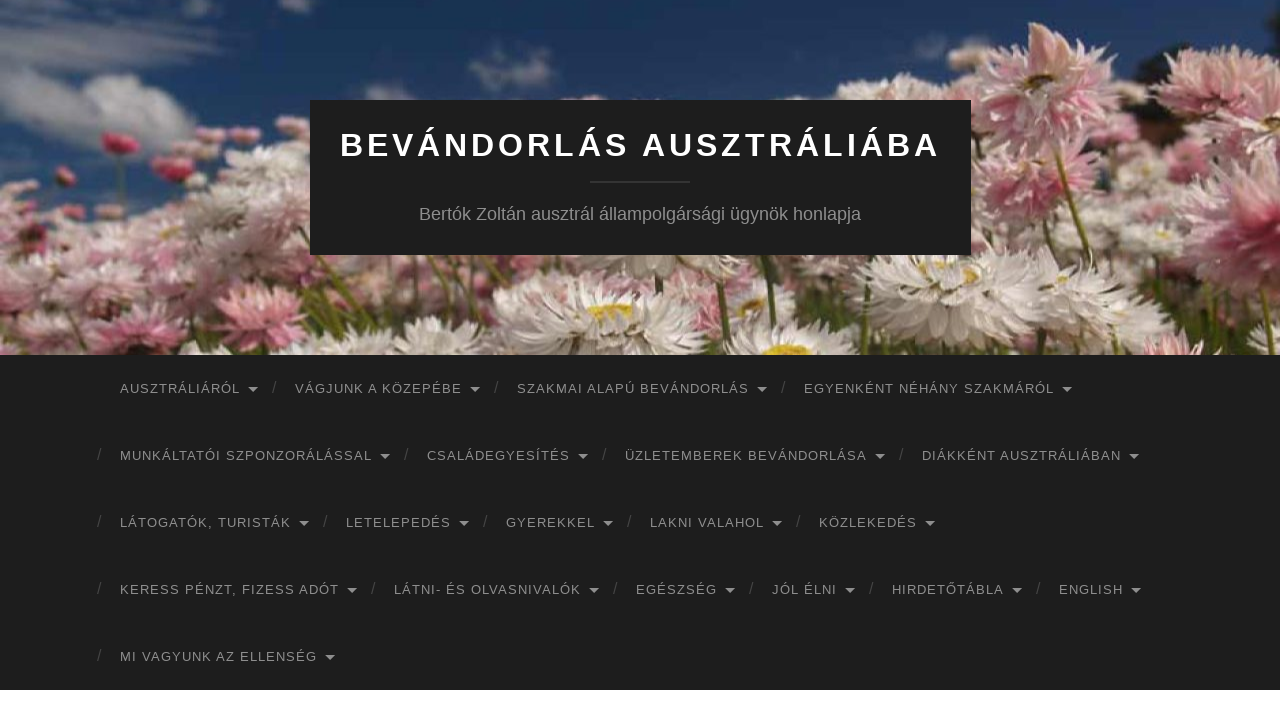

--- FILE ---
content_type: text/html; charset=UTF-8
request_url: https://bertok.com/2010/10/28/dontesre-kesz-palyazatok-2/
body_size: 10234
content:

<!DOCTYPE html>

<html lang="en-US">

	<head>

		<meta http-equiv="content-type" content="text/html" charset="UTF-8" />
		<meta name="viewport" content="width=device-width, initial-scale=1.0" >

		<link rel="profile" href="http://gmpg.org/xfn/11">

		<title>Döntésre kész pályázatok &#8211; Bevándorlás Ausztráliába</title>
<meta name='robots' content='max-image-preview:large' />
<link rel='dns-prefetch' href='//wp.bertok.com' />
<link rel='dns-prefetch' href='//s.w.org' />
<link rel="alternate" type="application/rss+xml" title="Bevándorlás Ausztráliába &raquo; Feed" href="https://bertok.com/feed/" />
<link rel="alternate" type="application/rss+xml" title="Bevándorlás Ausztráliába &raquo; Comments Feed" href="https://bertok.com/comments/feed/" />
		<script type="text/javascript">
			window._wpemojiSettings = {"baseUrl":"https:\/\/s.w.org\/images\/core\/emoji\/13.1.0\/72x72\/","ext":".png","svgUrl":"https:\/\/s.w.org\/images\/core\/emoji\/13.1.0\/svg\/","svgExt":".svg","source":{"concatemoji":"https:\/\/wp.bertok.com\/wp-includes\/js\/wp-emoji-release.min.js?ver=5.8.12"}};
			!function(e,a,t){var n,r,o,i=a.createElement("canvas"),p=i.getContext&&i.getContext("2d");function s(e,t){var a=String.fromCharCode;p.clearRect(0,0,i.width,i.height),p.fillText(a.apply(this,e),0,0);e=i.toDataURL();return p.clearRect(0,0,i.width,i.height),p.fillText(a.apply(this,t),0,0),e===i.toDataURL()}function c(e){var t=a.createElement("script");t.src=e,t.defer=t.type="text/javascript",a.getElementsByTagName("head")[0].appendChild(t)}for(o=Array("flag","emoji"),t.supports={everything:!0,everythingExceptFlag:!0},r=0;r<o.length;r++)t.supports[o[r]]=function(e){if(!p||!p.fillText)return!1;switch(p.textBaseline="top",p.font="600 32px Arial",e){case"flag":return s([127987,65039,8205,9895,65039],[127987,65039,8203,9895,65039])?!1:!s([55356,56826,55356,56819],[55356,56826,8203,55356,56819])&&!s([55356,57332,56128,56423,56128,56418,56128,56421,56128,56430,56128,56423,56128,56447],[55356,57332,8203,56128,56423,8203,56128,56418,8203,56128,56421,8203,56128,56430,8203,56128,56423,8203,56128,56447]);case"emoji":return!s([10084,65039,8205,55357,56613],[10084,65039,8203,55357,56613])}return!1}(o[r]),t.supports.everything=t.supports.everything&&t.supports[o[r]],"flag"!==o[r]&&(t.supports.everythingExceptFlag=t.supports.everythingExceptFlag&&t.supports[o[r]]);t.supports.everythingExceptFlag=t.supports.everythingExceptFlag&&!t.supports.flag,t.DOMReady=!1,t.readyCallback=function(){t.DOMReady=!0},t.supports.everything||(n=function(){t.readyCallback()},a.addEventListener?(a.addEventListener("DOMContentLoaded",n,!1),e.addEventListener("load",n,!1)):(e.attachEvent("onload",n),a.attachEvent("onreadystatechange",function(){"complete"===a.readyState&&t.readyCallback()})),(n=t.source||{}).concatemoji?c(n.concatemoji):n.wpemoji&&n.twemoji&&(c(n.twemoji),c(n.wpemoji)))}(window,document,window._wpemojiSettings);
		</script>
		<style type="text/css">
img.wp-smiley,
img.emoji {
	display: inline !important;
	border: none !important;
	box-shadow: none !important;
	height: 1em !important;
	width: 1em !important;
	margin: 0 .07em !important;
	vertical-align: -0.1em !important;
	background: none !important;
	padding: 0 !important;
}
</style>
	<link rel='stylesheet' id='wp-block-library-css'  href='https://wp.bertok.com/wp-includes/css/dist/block-library/style.min.css?ver=5.8.12' type='text/css' media='all' />
<link rel='stylesheet' id='hemingway_googleFonts-css'  href='https://wp.bertok.com/wp-content/themes/hemingway/assets/css/fonts.css' type='text/css' media='all' />
<link rel='stylesheet' id='hemingway_style-css'  href='https://wp.bertok.com/wp-content/themes/hemingway/style.css?ver=2.3.2' type='text/css' media='all' />
<script type='text/javascript' src='https://wp.bertok.com/wp-includes/js/jquery/jquery.min.js?ver=3.6.0' id='jquery-core-js'></script>
<script type='text/javascript' src='https://wp.bertok.com/wp-includes/js/jquery/jquery-migrate.min.js?ver=3.3.2' id='jquery-migrate-js'></script>
<script type='text/javascript' id='dtree-js-extra'>
/* <![CDATA[ */
var WPdTreeSettings = {"animate":"1","duration":"600","imgurl":"https:\/\/wp.bertok.com\/wp-content\/plugins\/wp-dtree-30\/"};
/* ]]> */
</script>
<script type='text/javascript' src='https://wp.bertok.com/wp-content/plugins/wp-dtree-30/wp-dtree.min.js?ver=4.4.5' id='dtree-js'></script>
<link rel="https://api.w.org/" href="https://bertok.com/wp-json/" /><link rel="alternate" type="application/json" href="https://bertok.com/wp-json/wp/v2/posts/4283" /><link rel="EditURI" type="application/rsd+xml" title="RSD" href="https://wp.bertok.com/xmlrpc.php?rsd" />
<link rel="wlwmanifest" type="application/wlwmanifest+xml" href="https://wp.bertok.com/wp-includes/wlwmanifest.xml" /> 
<meta name="generator" content="WordPress 5.8.12" />
<link rel="canonical" href="https://bertok.com/2010/10/28/dontesre-kesz-palyazatok-2/" />
<link rel='shortlink' href='https://bertok.com/?p=4283' />
<link rel="alternate" type="application/json+oembed" href="https://bertok.com/wp-json/oembed/1.0/embed?url=https%3A%2F%2Fbertok.com%2F2010%2F10%2F28%2Fdontesre-kesz-palyazatok-2%2F" />
<link rel="alternate" type="text/xml+oembed" href="https://bertok.com/wp-json/oembed/1.0/embed?url=https%3A%2F%2Fbertok.com%2F2010%2F10%2F28%2Fdontesre-kesz-palyazatok-2%2F&#038;format=xml" />
<meta property="og:site_name" content="Bevándorlás Ausztráliába" />
<meta property="og:type" content="website" />
<meta property="og:image" content="" />
<meta property="og:title" content="Döntésre kész pályázatok" />
<meta property="og:url" content="https://bertok.com/2010/10/28/dontesre-kesz-palyazatok-2/" />

	</head>
	
	<body class="post-template-default single single-post postid-4283 single-format-standard">

		
		<a class="skip-link button" href="#site-content">Skip to the content</a>
	
		<div class="big-wrapper">
	
			<div class="header-cover section bg-dark-light no-padding">

						
				<div class="header section" style="background-image: url( https://wp.bertok.com/wp-content/uploads/cropped-szalmavirag.jpg );">
							
					<div class="header-inner section-inner">
					
											
							<div class="blog-info">
							
																	<div class="blog-title">
										<a href="https://bertok.com" rel="home">Bevándorlás Ausztráliába</a>
									</div>
																
																	<p class="blog-description">Bertók Zoltán ausztrál állampolgársági ügynök honlapja</p>
															
							</div><!-- .blog-info -->
							
															
					</div><!-- .header-inner -->
								
				</div><!-- .header -->
			
			</div><!-- .bg-dark -->
			
			<div class="navigation section no-padding bg-dark">
			
				<div class="navigation-inner section-inner group">
				
					<div class="toggle-container section-inner hidden">
			
						<button type="button" class="nav-toggle toggle">
							<div class="bar"></div>
							<div class="bar"></div>
							<div class="bar"></div>
							<span class="screen-reader-text">Toggle mobile menu</span>
						</button>
						
						<button type="button" class="search-toggle toggle">
							<div class="metal"></div>
							<div class="glass"></div>
							<div class="handle"></div>
							<span class="screen-reader-text">Toggle search field</span>
						</button>
											
					</div><!-- .toggle-container -->
					
					<div class="blog-search hidden">
						<form role="search" method="get" class="search-form" action="https://bertok.com/">
				<label>
					<span class="screen-reader-text">Search for:</span>
					<input type="search" class="search-field" placeholder="Search &hellip;" value="" name="s" />
				</label>
				<input type="submit" class="search-submit" value="Search" />
			</form>					</div><!-- .blog-search -->
				
					<ul class="blog-menu">
						<li class="page_item page-item-202 page_item_has_children"><a href="https://bertok.com/ausztraliarol/">Ausztráliáról</a>
<ul class='children'>
	<li class="page_item page-item-190"><a href="https://bertok.com/ausztraliarol/bevandorlok-tarsadalma/">Bevándorlók társadalma</a></li>
	<li class="page_item page-item-1991"><a href="https://bertok.com/ausztraliarol/bennszulottek/">Bennszülöttek</a></li>
	<li class="page_item page-item-1966"><a href="https://bertok.com/ausztraliarol/kozvelemeny/">Közvélemény</a></li>
	<li class="page_item page-item-198"><a href="https://bertok.com/ausztraliarol/szinek/">Színek</a></li>
	<li class="page_item page-item-195"><a href="https://bertok.com/ausztraliarol/eletszinvonal/">Életszínvonal</a></li>
	<li class="page_item page-item-290"><a href="https://bertok.com/ausztraliarol/idojaras/">Időjárás</a></li>
	<li class="page_item page-item-243"><a href="https://bertok.com/ausztraliarol/bozottuzek/">Bozóttüzek</a></li>
	<li class="page_item page-item-389"><a href="https://bertok.com/ausztraliarol/viz/">Víz</a></li>
	<li class="page_item page-item-307"><a href="https://bertok.com/ausztraliarol/kozbiztonsag/">Közbiztonság</a></li>
	<li class="page_item page-item-356"><a href="https://bertok.com/ausztraliarol/politikai-elet/">Politikai élet</a></li>
	<li class="page_item page-item-382"><a href="https://bertok.com/ausztraliarol/vallas/">Vallás</a></li>
	<li class="page_item page-item-369"><a href="https://bertok.com/ausztraliarol/szorakozas/">Szórakozás</a></li>
	<li class="page_item page-item-299"><a href="https://bertok.com/ausztraliarol/kint-elo-magyarok/">Kint élő magyarok</a></li>
	<li class="page_item page-item-8576"><a href="https://bertok.com/ausztraliarol/magyarorszag-kicsiben/">Magyarország kicsiben</a></li>
	<li class="page_item page-item-268"><a href="https://bertok.com/ausztraliarol/foldrajz/">Földrajz</a></li>
	<li class="page_item page-item-342"><a href="https://bertok.com/ausztraliarol/neprajz/">Néprajz</a></li>
	<li class="page_item page-item-253"><a href="https://bertok.com/ausztraliarol/elovilag/">Élővilág</a></li>
	<li class="page_item page-item-8798"><a href="https://bertok.com/ausztraliarol/szabvanyok/">Telefon, villamosság, mértékrendszer</a></li>
	<li class="page_item page-item-236"><a href="https://bertok.com/ausztraliarol/arviszonyok/">Árviszonyok</a></li>
	<li class="page_item page-item-364"><a href="https://bertok.com/ausztraliarol/keziras/">Kézírás, gépírás, elírás</a></li>
	<li class="page_item page-item-332"><a href="https://bertok.com/ausztraliarol/mas-orszagok/">Más országok</a></li>
	<li class="page_item page-item-5935"><a href="https://bertok.com/ausztraliarol/tori/">Töri, mozikkal</a></li>
	<li class="page_item page-item-8893"><a href="https://bertok.com/ausztraliarol/tori-a-fonakjarol-nezve/">Töri, a fonákjáról nézve</a></li>
</ul>
</li>
<li class="page_item page-item-12 page_item_has_children"><a href="https://bertok.com/vagjunk_a_kozepebe/">Vágjunk a közepébe</a>
<ul class='children'>
	<li class="page_item page-item-1572"><a href="https://bertok.com/vagjunk_a_kozepebe/kell-e-ugynok/">Kell-e ügynök?</a></li>
	<li class="page_item page-item-42"><a href="https://bertok.com/vagjunk_a_kozepebe/kerdeseim/">Kérdéseim</a></li>
	<li class="page_item page-item-47"><a href="https://bertok.com/vagjunk_a_kozepebe/technikai-megjegyzesek/">Technikai megjegyzések</a></li>
	<li class="page_item page-item-49"><a href="https://bertok.com/vagjunk_a_kozepebe/akkreditacioim/">Akkreditációim</a></li>
	<li class="page_item page-item-51"><a href="https://bertok.com/vagjunk_a_kozepebe/errol-a-honlaprol/">Erről a honlapról</a></li>
</ul>
</li>
<li class="page_item page-item-8 page_item_has_children"><a href="https://bertok.com/szakmai-alapu-bevandorlas/">Szakmai alapú bevándorlás</a>
<ul class='children'>
	<li class="page_item page-item-213"><a href="https://bertok.com/szakmai-alapu-bevandorlas/a-bevandorlasi-eljaras/">A bevándorlási eljárás</a></li>
	<li class="page_item page-item-357"><a href="https://bertok.com/szakmai-alapu-bevandorlas/pontok/">Pontok</a></li>
	<li class="page_item page-item-297"><a href="https://bertok.com/szakmai-alapu-bevandorlas/ketkezi-szakmak/">Kétkezi szakmák</a></li>
	<li class="page_item page-item-336"><a href="https://bertok.com/szakmai-alapu-bevandorlas/munkaengedely/">Munkaengedély</a></li>
	<li class="page_item page-item-391"><a href="https://bertok.com/szakmai-alapu-bevandorlas/vizumdijak-2014-2015/">Vízumdíjak</a></li>
	<li class="page_item page-item-384"><a href="https://bertok.com/szakmai-alapu-bevandorlas/varakozasi-idok/">Várakozási idők</a></li>
	<li class="page_item page-item-303"><a href="https://bertok.com/szakmai-alapu-bevandorlas/koltsegek/">Költségek</a></li>
	<li class="page_item page-item-344"><a href="https://bertok.com/szakmai-alapu-bevandorlas/nyelvtudas/">Nyelvtudás</a></li>
	<li class="page_item page-item-261"><a href="https://bertok.com/szakmai-alapu-bevandorlas/felkeszules-a-nyelvvizsgara/">Felkészülés a nyelvvizsgára</a></li>
	<li class="page_item page-item-7831"><a href="https://bertok.com/szakmai-alapu-bevandorlas/nyelvtanar/">Nyelvtanár</a></li>
	<li class="page_item page-item-390"><a href="https://bertok.com/szakmai-alapu-bevandorlas/vizsgazok-irtak/">Vizsgázók írták</a></li>
	<li class="page_item page-item-349"><a href="https://bertok.com/szakmai-alapu-bevandorlas/orvosi-vizsgalat/">Orvosi vizsgálat</a></li>
	<li class="page_item page-item-284"><a href="https://bertok.com/szakmai-alapu-bevandorlas/a-hivatal-nyomoz/">A hivatal nyomoz</a></li>
	<li class="page_item page-item-354"><a href="https://bertok.com/szakmai-alapu-bevandorlas/palyavalasztas/">Pályaválasztás</a></li>
	<li class="page_item page-item-353"><a href="https://bertok.com/szakmai-alapu-bevandorlas/ugrodeszka/">Ugródeszka-vízumok</a></li>
	<li class="page_item page-item-260"><a href="https://bertok.com/szakmai-alapu-bevandorlas/erteknyilatkozat/">Értéknyilatkozat</a></li>
	<li class="page_item page-item-229"><a href="https://bertok.com/szakmai-alapu-bevandorlas/az-allando-lakosi-vizum/">Az állandó lakosi vízum</a></li>
	<li class="page_item page-item-228"><a href="https://bertok.com/szakmai-alapu-bevandorlas/allampolgarsag/">Állampolgárság</a></li>
</ul>
</li>
<li class="page_item page-item-431 page_item_has_children"><a href="https://bertok.com/egyenkent-nehany-szakmarol/">Egyenként néhány szakmáról</a>
<ul class='children'>
	<li class="page_item page-item-233"><a href="https://bertok.com/egyenkent-nehany-szakmarol/apolok/">Ápolók</a></li>
	<li class="page_item page-item-351"><a href="https://bertok.com/egyenkent-nehany-szakmarol/orvosok/">Orvosok</a></li>
	<li class="page_item page-item-334"><a href="https://bertok.com/egyenkent-nehany-szakmarol/menedzserek/">Menedzserek</a></li>
	<li class="page_item page-item-304"><a href="https://bertok.com/egyenkent-nehany-szakmarol/konyvelo/">Könyvelő</a></li>
</ul>
</li>
<li class="page_item page-item-436 page_item_has_children"><a href="https://bertok.com/munkaltatoi-szponzoralassal/">Munkáltatói szponzorálással</a>
<ul class='children'>
	<li class="page_item page-item-4524"><a href="https://bertok.com/munkaltatoi-szponzoralassal/munkaltatoi-szponzoralassal-allando-lakosi/">Munkáltatói szponzorálással állandó lakosi</a></li>
	<li class="page_item page-item-289"><a href="https://bertok.com/munkaltatoi-szponzoralassal/ideiglenes-lakos-munkavallalo/">Ideiglenes lakos munkavállaló</a></li>
	<li class="page_item page-item-4576"><a href="https://bertok.com/munkaltatoi-szponzoralassal/rabszolgasag/">Rabszolgaság?</a></li>
</ul>
</li>
<li class="page_item page-item-246 page_item_has_children"><a href="https://bertok.com/csaladegyesites/">Családegyesítés</a>
<ul class='children'>
	<li class="page_item page-item-281"><a href="https://bertok.com/csaladegyesites/hazassag/">Házasság</a></li>
	<li class="page_item page-item-360"><a href="https://bertok.com/csaladegyesites/rokonok/">Rokonok</a></li>
	<li class="page_item page-item-292"><a href="https://bertok.com/csaladegyesites/idos-szulok/">Idős szülők</a></li>
</ul>
</li>
<li class="page_item page-item-448 page_item_has_children"><a href="https://bertok.com/uzletemberek-bevandorlasa/">Üzletemberek bevándorlása</a>
<ul class='children'>
	<li class="page_item page-item-5534"><a href="https://bertok.com/uzletemberek-bevandorlasa/uzleti-jellegu-latogatas/">Üzleti jellegű látogatás</a></li>
	<li class="page_item page-item-5050"><a href="https://bertok.com/uzletemberek-bevandorlasa/uzleti-tehetseg/">Üzleti tehetség</a></li>
	<li class="page_item page-item-5545"><a href="https://bertok.com/uzletemberek-bevandorlasa/uzleti-ujitas-es-beruhazas/">Üzleti újítás és beruházás</a></li>
</ul>
</li>
<li class="page_item page-item-452 page_item_has_children"><a href="https://bertok.com/diakkent-ausztraliaban/">Diákként Ausztráliában</a>
<ul class='children'>
	<li class="page_item page-item-249"><a href="https://bertok.com/diakkent-ausztraliaban/diak-koltsegvetes/">Diák-költségvetés</a></li>
	<li class="page_item page-item-247"><a href="https://bertok.com/diakkent-ausztraliaban/csalados-diakok-koltsegvetese/">Családos diákok költségvetése</a></li>
	<li class="page_item page-item-250"><a href="https://bertok.com/diakkent-ausztraliaban/diakmunkak/">Diákmunkák</a></li>
</ul>
</li>
<li class="page_item page-item-460 page_item_has_children"><a href="https://bertok.com/latogatok/">Látogatók, turisták</a>
<ul class='children'>
	<li class="page_item page-item-375"><a href="https://bertok.com/latogatok/turista-vizum/">Turista-vízum</a></li>
	<li class="page_item page-item-6279"><a href="https://bertok.com/latogatok/latogatok-meghivasa/">Látogatók meghívása</a></li>
	<li class="page_item page-item-2195"><a href="https://bertok.com/latogatok/kerdoiv/">Kérdőív</a></li>
	<li class="page_item page-item-6343"><a href="https://bertok.com/latogatok/munkaltatoi-igazolas/">Munkáltatói igazolás</a></li>
	<li class="page_item page-item-6283"><a href="https://bertok.com/latogatok/belepesi-nyilatkozat/">Belépési nyilatkozat</a></li>
	<li class="page_item page-item-2191"><a href="https://bertok.com/latogatok/turista-vizum-2-evre/">Turista-vízum 2 évre</a></li>
	<li class="page_item page-item-6338"><a href="https://bertok.com/latogatok/a-vizum-korlatai/">A vízum korlátai</a></li>
	<li class="page_item page-item-291"><a href="https://bertok.com/latogatok/idos-rokon-utaztatasa/">Idős rokon utaztatása</a></li>
</ul>
</li>
<li class="page_item page-item-463 page_item_has_children"><a href="https://bertok.com/letelepedes/">Letelepedés</a>
<ul class='children'>
	<li class="page_item page-item-300"><a href="https://bertok.com/letelepedes/kivandorlas-magyarorszagrol/">Kivándorlás Magyarországról</a></li>
	<li class="page_item page-item-9067"><a href="https://bertok.com/letelepedes/utolagos-magyarorszagi-ugyintezes/">Utólagos magyarországi ügyintézés</a></li>
	<li class="page_item page-item-376"><a href="https://bertok.com/letelepedes/utazasi-elokeszuletek/">Utazási előkészületek</a></li>
	<li class="page_item page-item-6867"><a href="https://bertok.com/letelepedes/repules/">Repülés</a></li>
	<li class="page_item page-item-255"><a href="https://bertok.com/letelepedes/az-elso-tennivalok/">Az első tennivalók</a></li>
	<li class="page_item page-item-388"><a href="https://bertok.com/letelepedes/veszelyek-amikre-nem-szamitsz/">Veszélyek, amikre nem számítsz</a></li>
	<li class="page_item page-item-286"><a href="https://bertok.com/letelepedes/hozd-magaddal-a-penzed/">Hozd magaddal a pénzed!</a></li>
	<li class="page_item page-item-340"><a href="https://bertok.com/letelepedes/ne-hozd-magaddal-a-kutyat/">Ne hozd magaddal a kutyát!</a></li>
	<li class="page_item page-item-280"><a href="https://bertok.com/letelepedes/ha-megis-hozod-magaddal-a-kutyat/">Ha mégis magaddal hozod a kutyát</a></li>
	<li class="page_item page-item-383"><a href="https://bertok.com/letelepedes/vam-es-karanten/">Vám és karantén</a></li>
	<li class="page_item page-item-267"><a href="https://bertok.com/letelepedes/fogyasztoi-szokasok/">Fogyasztói szokások</a></li>
	<li class="page_item page-item-282"><a href="https://bertok.com/letelepedes/hetkoznapi-szokasok/">Hétköznapi szokások</a></li>
	<li class="page_item page-item-367"><a href="https://bertok.com/letelepedes/szemelyazonossag-igazolasa/">Személyazonosság igazolása</a></li>
	<li class="page_item page-item-6017"><a href="https://bertok.com/letelepedes/telefonon/">Telefonon</a></li>
	<li class="page_item page-item-371"><a href="https://bertok.com/letelepedes/tarsadalombiztositas/">Társadalombiztosítás</a></li>
	<li class="page_item page-item-374"><a href="https://bertok.com/letelepedes/tovabbtanulas/">Továbbtanulás</a></li>
	<li class="page_item page-item-316"><a href="https://bertok.com/letelepedes/a-kultursokk/">A kultúrsokk</a></li>
	<li class="page_item page-item-318"><a href="https://bertok.com/letelepedes/a-kultursokk-tunetei/">A kultúrsokk tünetei</a></li>
	<li class="page_item page-item-317"><a href="https://bertok.com/letelepedes/a-kultursokk-kezelese/">A kultúrsokk kezelése</a></li>
	<li class="page_item page-item-238"><a href="https://bertok.com/letelepedes/beilleszkedes/">Beilleszkedés</a></li>
	<li class="page_item page-item-285"><a href="https://bertok.com/letelepedes/honvagy/">Honvágy</a></li>
	<li class="page_item page-item-341"><a href="https://bertok.com/letelepedes/negativumok/">Negatívumok</a></li>
	<li class="page_item page-item-239"><a href="https://bertok.com/letelepedes/beolvadas/">Beolvadás</a></li>
	<li class="page_item page-item-326"><a href="https://bertok.com/letelepedes/magyar-politika/">Magyar politika</a></li>
	<li class="page_item page-item-8971 page_item_has_children"><a href="https://bertok.com/letelepedes/letelepedes-1957-ben/">Letelepedés 1957-ben</a>
	<ul class='children'>
		<li class="page_item page-item-8933"><a href="https://bertok.com/letelepedes/letelepedes-1957-ben/letelepedes-1957-ben-1/">Letelepedés 1957-ben (1. rész)</a></li>
		<li class="page_item page-item-8955"><a href="https://bertok.com/letelepedes/letelepedes-1957-ben/letelepedes-1957-ben-2/">Letelepedés 1957-ben (2. rész)</a></li>
		<li class="page_item page-item-8975"><a href="https://bertok.com/letelepedes/letelepedes-1957-ben/letelepedes-1957-ben-3-resz/">Letelepedés 1957-ben (3. rész)</a></li>
	</ul>
</li>
</ul>
</li>
<li class="page_item page-item-466 page_item_has_children"><a href="https://bertok.com/gyerekkel/">Gyerekkel</a>
<ul class='children'>
	<li class="page_item page-item-4676"><a href="https://bertok.com/gyerekkel/megszokes-gyerekkel/">Megszökés gyerekkel</a></li>
	<li class="page_item page-item-240"><a href="https://bertok.com/gyerekkel/bevandorlas-gyerekestol/">Bevándorlás gyerekestől</a></li>
	<li class="page_item page-item-370"><a href="https://bertok.com/gyerekkel/szules/">Szülés</a></li>
	<li class="page_item page-item-279"><a href="https://bertok.com/gyerekkel/gyermek-korhazban/">Gyermek-kórházban</a></li>
	<li class="page_item page-item-385"><a href="https://bertok.com/gyerekkel/vedooltasok/">Védőoltások</a></li>
	<li class="page_item page-item-352"><a href="https://bertok.com/gyerekkel/ovoda-es-iskola/">Óvoda és iskola</a></li>
	<li class="page_item page-item-8140"><a href="https://bertok.com/gyerekkel/tandij/">Tandíj</a></li>
	<li class="page_item page-item-232"><a href="https://bertok.com/gyerekkel/angoltanulas/">Angoltanulás</a></li>
	<li class="page_item page-item-331"><a href="https://bertok.com/gyerekkel/magyartanulas/">Magyartanulás</a></li>
</ul>
</li>
<li class="page_item page-item-469 page_item_has_children"><a href="https://bertok.com/lakni-valahol/">Lakni valahol</a>
<ul class='children'>
	<li class="page_item page-item-237"><a href="https://bertok.com/lakni-valahol/atmeneti-szallas/">Átmeneti szállás</a></li>
	<li class="page_item page-item-319"><a href="https://bertok.com/lakni-valahol/lakas/">Lakás</a></li>
	<li class="page_item page-item-320"><a href="https://bertok.com/lakni-valahol/lakasberles/">Lakásbérlés</a></li>
	<li class="page_item page-item-322"><a href="https://bertok.com/lakni-valahol/lakberendezes/">Lakberendezés</a></li>
	<li class="page_item page-item-278"><a href="https://bertok.com/lakni-valahol/futes/">Fűtés</a></li>
	<li class="page_item page-item-4738"><a href="https://bertok.com/lakni-valahol/epitkezes/">Építkezés 1</a></li>
	<li class="page_item page-item-6187"><a href="https://bertok.com/lakni-valahol/epitkezes-2/">Építkezés 2</a></li>
	<li class="page_item page-item-5336"><a href="https://bertok.com/lakni-valahol/epitkezes-3/">Építkezés 3</a></li>
	<li class="page_item page-item-6201"><a href="https://bertok.com/lakni-valahol/epitkezes-4/">Építkezés 4</a></li>
	<li class="page_item page-item-6211"><a href="https://bertok.com/lakni-valahol/epitkezes-5/">Építkezés 5</a></li>
	<li class="page_item page-item-321"><a href="https://bertok.com/lakni-valahol/lakasvasarlas/">Lakásvásárlás 1</a></li>
	<li class="page_item page-item-1193"><a href="https://bertok.com/lakni-valahol/kropi-lakasvasarlasi-tanacsai/">Lakásvásárlás 2</a></li>
	<li class="page_item page-item-1201"><a href="https://bertok.com/lakni-valahol/lakasvasarlas-3/">Lakásvásárlás 3</a></li>
	<li class="page_item page-item-1208"><a href="https://bertok.com/lakni-valahol/lakasvasarlas-4/">Lakásvásárlás 4</a></li>
	<li class="page_item page-item-4152"><a href="https://bertok.com/lakni-valahol/varosok/">Városok</a></li>
</ul>
</li>
<li class="page_item page-item-473 page_item_has_children"><a href="https://bertok.com/kozlekedes/">Közlekedés</a>
<ul class='children'>
	<li class="page_item page-item-308"><a href="https://bertok.com/kozlekedes/kozlekedni-kell/">Közlekedni kell</a></li>
	<li class="page_item page-item-324"><a href="https://bertok.com/kozlekedes/legyozni-a-tavolsagot/">Legyőzni a távolságot</a></li>
	<li class="page_item page-item-301"><a href="https://bertok.com/kozlekedes/kocsivasarlas/">Kocsivásárlás</a></li>
	<li class="page_item page-item-294"><a href="https://bertok.com/kozlekedes/jogositvany/">Jogosítvány</a></li>
	<li class="page_item page-item-2800"><a href="https://bertok.com/kozlekedes/balra-hajts/">Balra hajts!</a></li>
</ul>
</li>
<li class="page_item page-item-475 page_item_has_children"><a href="https://bertok.com/keress-penzt-fizess-adot/">Keress pénzt, fizess adót</a>
<ul class='children'>
	<li class="page_item page-item-295"><a href="https://bertok.com/keress-penzt-fizess-adot/jovedelem/">Jövedelem</a></li>
	<li class="page_item page-item-338"><a href="https://bertok.com/keress-penzt-fizess-adot/munkakereses/">Munkakeresés</a></li>
	<li class="page_item page-item-337"><a href="https://bertok.com/keress-penzt-fizess-adot/munkahelyi-viszonyok/">Munkahelyi viszonyok</a></li>
	<li class="page_item page-item-9064"><a href="https://bertok.com/keress-penzt-fizess-adot/onkentes-munkan/">Önkéntes munkán</a></li>
	<li class="page_item page-item-363"><a href="https://bertok.com/keress-penzt-fizess-adot/szabadsag/">Szabadság</a></li>
	<li class="page_item page-item-296"><a href="https://bertok.com/keress-penzt-fizess-adot/epitoipari-es-egyeb-jovedelmek/">Építőipari és egyéb jövedelmek</a></li>
	<li class="page_item page-item-347"><a href="https://bertok.com/keress-penzt-fizess-adot/oneletrajz/">Önéletrajz</a></li>
	<li class="page_item page-item-380"><a href="https://bertok.com/keress-penzt-fizess-adot/vallalkozas/">Vállalkozás</a></li>
	<li class="page_item page-item-223"><a href="https://bertok.com/keress-penzt-fizess-adot/ado/">Adó</a></li>
	<li class="page_item page-item-345"><a href="https://bertok.com/keress-penzt-fizess-adot/nyugdij/">Nyugdíj</a></li>
	<li class="page_item page-item-283"><a href="https://bertok.com/keress-penzt-fizess-adot/hitel/">Hitel</a></li>
</ul>
</li>
<li class="page_item page-item-484 page_item_has_children"><a href="https://bertok.com/latni-es-olvasnivalok/">Látni- és olvasnivalók</a>
<ul class='children'>
	<li class="page_item page-item-9109"><a href="https://bertok.com/latni-es-olvasnivalok/urmos-beata-2023/">Ürmös Beáta 2023</a></li>
	<li class="page_item page-item-5719 page_item_has_children"><a href="https://bertok.com/latni-es-olvasnivalok/bennszulottek/">Bennszülöttek</a>
	<ul class='children'>
		<li class="page_item page-item-231"><a href="https://bertok.com/latni-es-olvasnivalok/bennszulottek/amata/">Amata</a></li>
		<li class="page_item page-item-5713"><a href="https://bertok.com/latni-es-olvasnivalok/bennszulottek/osemberek/">Ősemberek</a></li>
	</ul>
</li>
	<li class="page_item page-item-695 page_item_has_children"><a href="https://bertok.com/latni-es-olvasnivalok/gubanyi-karoly/">Gubányi Károly</a>
	<ul class='children'>
		<li class="page_item page-item-697"><a href="https://bertok.com/latni-es-olvasnivalok/gubanyi-karoly/eloszo/">Előszó</a></li>
		<li class="page_item page-item-701"><a href="https://bertok.com/latni-es-olvasnivalok/gubanyi-karoly/az-utazo-letelepszik/">Az utazó letelepszik</a></li>
		<li class="page_item page-item-704"><a href="https://bertok.com/latni-es-olvasnivalok/gubanyi-karoly/uj-del-wales/">Új-Dél-Wales</a></li>
		<li class="page_item page-item-706"><a href="https://bertok.com/latni-es-olvasnivalok/gubanyi-karoly/a-riverina/">A Riverina</a></li>
		<li class="page_item page-item-1031"><a href="https://bertok.com/latni-es-olvasnivalok/gubanyi-karoly/a-squatter/">A squatter</a></li>
		<li class="page_item page-item-1035"><a href="https://bertok.com/latni-es-olvasnivalok/gubanyi-karoly/farmerek/">Farmerek</a></li>
		<li class="page_item page-item-1919"><a href="https://bertok.com/latni-es-olvasnivalok/gubanyi-karoly/wilson/">Wilson</a></li>
		<li class="page_item page-item-2308"><a href="https://bertok.com/latni-es-olvasnivalok/gubanyi-karoly/gubanyi-nyomaban/">Gubányi nyomában</a></li>
		<li class="page_item page-item-712"><a href="https://bertok.com/latni-es-olvasnivalok/gubanyi-karoly/az-uregi-nyul/">Az üregi nyúl</a></li>
		<li class="page_item page-item-714"><a href="https://bertok.com/latni-es-olvasnivalok/gubanyi-karoly/a-feher-kakadu/">A fehér kakadu</a></li>
		<li class="page_item page-item-718"><a href="https://bertok.com/latni-es-olvasnivalok/gubanyi-karoly/az-iguana/">Az iguána</a></li>
		<li class="page_item page-item-722"><a href="https://bertok.com/latni-es-olvasnivalok/gubanyi-karoly/a-kacsacsoru-emlos/">A kacsacsőrű emlős</a></li>
		<li class="page_item page-item-725"><a href="https://bertok.com/latni-es-olvasnivalok/gubanyi-karoly/a-voros-eukaliptusz/">A vörös eukaliptusz</a></li>
		<li class="page_item page-item-729"><a href="https://bertok.com/latni-es-olvasnivalok/gubanyi-karoly/a-klima-es-mas-egyebek/">A klíma és más egyebek</a></li>
		<li class="page_item page-item-731"><a href="https://bertok.com/latni-es-olvasnivalok/gubanyi-karoly/a-lo/">A ló</a></li>
		<li class="page_item page-item-735"><a href="https://bertok.com/latni-es-olvasnivalok/gubanyi-karoly/december-honap/">December hónap</a></li>
		<li class="page_item page-item-738"><a href="https://bertok.com/latni-es-olvasnivalok/gubanyi-karoly/wagga-wagga/">Wagga Wagga</a></li>
		<li class="page_item page-item-1909"><a href="https://bertok.com/latni-es-olvasnivalok/gubanyi-karoly/burrinjuck/">Burrinjuck</a></li>
		<li class="page_item page-item-741"><a href="https://bertok.com/latni-es-olvasnivalok/gubanyi-karoly/a-farmer-sorsa-a-riverinan/">A farmer sorsa a Riverinán</a></li>
	</ul>
</li>
	<li class="page_item page-item-494 page_item_has_children"><a href="https://bertok.com/latni-es-olvasnivalok/kriszta-es-tejfel/">Kriszta és Tejfel</a>
	<ul class='children'>
		<li class="page_item page-item-309"><a href="https://bertok.com/latni-es-olvasnivalok/kriszta-es-tejfel/kriszta-es-tejfel-ausztraliaban-1/">Kriszta és Tejfel 1.</a></li>
		<li class="page_item page-item-310"><a href="https://bertok.com/latni-es-olvasnivalok/kriszta-es-tejfel/kriszta-es-tejfel-ausztraliaban-2/">Kriszta és Tejfel 2.</a></li>
		<li class="page_item page-item-312"><a href="https://bertok.com/latni-es-olvasnivalok/kriszta-es-tejfel/kriszta-es-tejfel-ausztraliaban-3/">Kriszta és Tejfel 3.</a></li>
		<li class="page_item page-item-314"><a href="https://bertok.com/latni-es-olvasnivalok/kriszta-es-tejfel/kriszta-es-tejfel-ausztraliaban-4/">Kriszta és Tejfel 4.</a></li>
		<li class="page_item page-item-315"><a href="https://bertok.com/latni-es-olvasnivalok/kriszta-es-tejfel/kriszta-es-tejfel-ausztraliaban-5/">Kriszta és Tejfel 5.</a></li>
	</ul>
</li>
	<li class="page_item page-item-491 page_item_has_children"><a href="https://bertok.com/latni-es-olvasnivalok/frimi/">Frimi</a>
	<ul class='children'>
		<li class="page_item page-item-269"><a href="https://bertok.com/latni-es-olvasnivalok/frimi/frimi-1-resz/">Frimi 1. rész</a></li>
		<li class="page_item page-item-270"><a href="https://bertok.com/latni-es-olvasnivalok/frimi/frimi-2-resz/">Frimi 2. rész</a></li>
		<li class="page_item page-item-271"><a href="https://bertok.com/latni-es-olvasnivalok/frimi/frimi-3-resz/">Frimi 3. rész</a></li>
		<li class="page_item page-item-272"><a href="https://bertok.com/latni-es-olvasnivalok/frimi/frimi-4-resz/">Frimi 4. rész</a></li>
		<li class="page_item page-item-273"><a href="https://bertok.com/latni-es-olvasnivalok/frimi/frimi-5-resz/">Frimi 5. rész</a></li>
		<li class="page_item page-item-274"><a href="https://bertok.com/latni-es-olvasnivalok/frimi/frimi-6-resz/">Frimi 6. rész</a></li>
		<li class="page_item page-item-275"><a href="https://bertok.com/latni-es-olvasnivalok/frimi/frimi-7-resz/">Frimi 7. rész</a></li>
		<li class="page_item page-item-276"><a href="https://bertok.com/latni-es-olvasnivalok/frimi/frimi-8-resz/">Frimi 8. rész</a></li>
	</ul>
</li>
	<li class="page_item page-item-488 page_item_has_children"><a href="https://bertok.com/latni-es-olvasnivalok/feri-kinabol/">Feri Kínából</a>
	<ul class='children'>
		<li class="page_item page-item-262"><a href="https://bertok.com/latni-es-olvasnivalok/feri-kinabol/melbourne/">Melbourne</a></li>
		<li class="page_item page-item-2014"><a href="https://bertok.com/latni-es-olvasnivalok/feri-kinabol/great-ocean-road/">Great Ocean Road</a></li>
		<li class="page_item page-item-263"><a href="https://bertok.com/latni-es-olvasnivalok/feri-kinabol/eden/">Éden</a></li>
		<li class="page_item page-item-2019"><a href="https://bertok.com/latni-es-olvasnivalok/feri-kinabol/sydney/">Sydney</a></li>
		<li class="page_item page-item-264"><a href="https://bertok.com/latni-es-olvasnivalok/feri-kinabol/gold_coast/">Gold Coast</a></li>
	</ul>
</li>
	<li class="page_item page-item-323"><a href="https://bertok.com/latni-es-olvasnivalok/latnivalok/">Látnivalók</a></li>
	<li class="page_item page-item-346"><a href="https://bertok.com/latni-es-olvasnivalok/olvasnivalo/">Olvasnivaló</a></li>
</ul>
</li>
<li class="page_item page-item-478 page_item_has_children"><a href="https://bertok.com/egeszseg/">Egészség</a>
<ul class='children'>
	<li class="page_item page-item-252"><a href="https://bertok.com/egeszseg/az-egeszseg-biztositasi-rendszer/">Az egészség-biztosítási rendszer</a></li>
	<li class="page_item page-item-350"><a href="https://bertok.com/egeszseg/az-orvosnal/">Az orvosnál</a></li>
	<li class="page_item page-item-348"><a href="https://bertok.com/egeszseg/az-orvos-szemevel/">Az orvos szemével</a></li>
	<li class="page_item page-item-266"><a href="https://bertok.com/egeszseg/fogasznal/">Fogásznál</a></li>
	<li class="page_item page-item-2293"><a href="https://bertok.com/egeszseg/tappenz/">Táppénz</a></li>
</ul>
</li>
<li class="page_item page-item-481 page_item_has_children"><a href="https://bertok.com/jol-elni/">Jól élni</a>
<ul class='children'>
	<li class="page_item page-item-241"><a href="https://bertok.com/jol-elni/bevasarlas/">Bevásárlás</a></li>
	<li class="page_item page-item-330"><a href="https://bertok.com/jol-elni/magyarosan-fozni-ausztraliaban/">Magyarosan főzni Ausztráliában?</a></li>
	<li class="page_item page-item-393"><a href="https://bertok.com/jol-elni/zoldseg-szotar/">Zöldség-szótár</a></li>
	<li class="page_item page-item-804"><a href="https://bertok.com/jol-elni/receptek/">Receptek</a></li>
	<li class="page_item page-item-2828"><a href="https://bertok.com/jol-elni/inni/">Inni</a></li>
	<li class="page_item page-item-362"><a href="https://bertok.com/jol-elni/sport/">Sport</a></li>
	<li class="page_item page-item-373"><a href="https://bertok.com/jol-elni/tenger/">Tenger</a></li>
	<li class="page_item page-item-361"><a href="https://bertok.com/jol-elni/show/">Show</a></li>
</ul>
</li>
<li class="page_item page-item-515 page_item_has_children"><a href="https://bertok.com/hirdetotabla/">Hirdetőtábla</a>
<ul class='children'>
	<li class="page_item page-item-365"><a href="https://bertok.com/hirdetotabla/szaknevsorka/">Szaknévsorka</a></li>
	<li class="page_item page-item-327"><a href="https://bertok.com/hirdetotabla/magyar-szervezetek/">Magyar szervezetek</a></li>
</ul>
</li>
<li class="page_item page-item-501 page_item_has_children"><a href="https://bertok.com/english/">English</a>
<ul class='children'>
	<li class="page_item page-item-358"><a href="https://bertok.com/english/hungarian-translations/">Hungarian translations</a></li>
	<li class="page_item page-item-392"><a href="https://bertok.com/english/your-entitlements/">Hungarian descent</a></li>
	<li class="page_item page-item-2784"><a href="https://bertok.com/english/researching-your-ancestry/">Researching your ancestry</a></li>
</ul>
</li>
<li class="page_item page-item-3787 page_item_has_children"><a href="https://bertok.com/mi-vagyunk-az-ellenseg/">Mi vagyunk az ellenség</a>
<ul class='children'>
	<li class="page_item page-item-3790"><a href="https://bertok.com/mi-vagyunk-az-ellenseg/internaltak/">Internáltak</a></li>
	<li class="page_item page-item-7107"><a href="https://bertok.com/mi-vagyunk-az-ellenseg/megprobaltatas-obol/">Megpróbáltatás-öböl</a></li>
	<li class="page_item page-item-2249 page_item_has_children"><a href="https://bertok.com/mi-vagyunk-az-ellenseg/kisch/">Kisch</a>
	<ul class='children'>
		<li class="page_item page-item-5131"><a href="https://bertok.com/mi-vagyunk-az-ellenseg/kisch/ugras-a-tulso-feltekere/">Ugrás a túlsó féltekére</a></li>
		<li class="page_item page-item-1704"><a href="https://bertok.com/mi-vagyunk-az-ellenseg/kisch/vizum/">Vízum</a></li>
		<li class="page_item page-item-5198"><a href="https://bertok.com/mi-vagyunk-az-ellenseg/kisch/indiatol-keletre/">Indiától keletre</a></li>
		<li class="page_item page-item-1700"><a href="https://bertok.com/mi-vagyunk-az-ellenseg/kisch/a-diktalasi-teszt/">A diktálási teszt</a></li>
	</ul>
</li>
	<li class="page_item page-item-3808 page_item_has_children"><a href="https://bertok.com/mi-vagyunk-az-ellenseg/internaltak-ujra/">Barcs Imre</a>
	<ul class='children'>
		<li class="page_item page-item-4957"><a href="https://bertok.com/mi-vagyunk-az-ellenseg/internaltak-ujra/mars-hatso-udvaraban/">Mars hátsó udvarában</a></li>
		<li class="page_item page-item-4911"><a href="https://bertok.com/mi-vagyunk-az-ellenseg/internaltak-ujra/a-letartoztatas/">A letartóztatás</a></li>
		<li class="page_item page-item-6610"><a href="https://bertok.com/mi-vagyunk-az-ellenseg/internaltak-ujra/internalva/">Internálva</a></li>
		<li class="page_item page-item-6640"><a href="https://bertok.com/mi-vagyunk-az-ellenseg/internaltak-ujra/a-nagytabor/">A nagytábor</a></li>
	</ul>
</li>
</ul>
</li>
					 </ul><!-- .blog-menu -->
					 
					 <ul class="mobile-menu">
					
						<li class="page_item page-item-202 page_item_has_children"><a href="https://bertok.com/ausztraliarol/">Ausztráliáról</a>
<ul class='children'>
	<li class="page_item page-item-190"><a href="https://bertok.com/ausztraliarol/bevandorlok-tarsadalma/">Bevándorlók társadalma</a></li>
	<li class="page_item page-item-1991"><a href="https://bertok.com/ausztraliarol/bennszulottek/">Bennszülöttek</a></li>
	<li class="page_item page-item-1966"><a href="https://bertok.com/ausztraliarol/kozvelemeny/">Közvélemény</a></li>
	<li class="page_item page-item-198"><a href="https://bertok.com/ausztraliarol/szinek/">Színek</a></li>
	<li class="page_item page-item-195"><a href="https://bertok.com/ausztraliarol/eletszinvonal/">Életszínvonal</a></li>
	<li class="page_item page-item-290"><a href="https://bertok.com/ausztraliarol/idojaras/">Időjárás</a></li>
	<li class="page_item page-item-243"><a href="https://bertok.com/ausztraliarol/bozottuzek/">Bozóttüzek</a></li>
	<li class="page_item page-item-389"><a href="https://bertok.com/ausztraliarol/viz/">Víz</a></li>
	<li class="page_item page-item-307"><a href="https://bertok.com/ausztraliarol/kozbiztonsag/">Közbiztonság</a></li>
	<li class="page_item page-item-356"><a href="https://bertok.com/ausztraliarol/politikai-elet/">Politikai élet</a></li>
	<li class="page_item page-item-382"><a href="https://bertok.com/ausztraliarol/vallas/">Vallás</a></li>
	<li class="page_item page-item-369"><a href="https://bertok.com/ausztraliarol/szorakozas/">Szórakozás</a></li>
	<li class="page_item page-item-299"><a href="https://bertok.com/ausztraliarol/kint-elo-magyarok/">Kint élő magyarok</a></li>
	<li class="page_item page-item-8576"><a href="https://bertok.com/ausztraliarol/magyarorszag-kicsiben/">Magyarország kicsiben</a></li>
	<li class="page_item page-item-268"><a href="https://bertok.com/ausztraliarol/foldrajz/">Földrajz</a></li>
	<li class="page_item page-item-342"><a href="https://bertok.com/ausztraliarol/neprajz/">Néprajz</a></li>
	<li class="page_item page-item-253"><a href="https://bertok.com/ausztraliarol/elovilag/">Élővilág</a></li>
	<li class="page_item page-item-8798"><a href="https://bertok.com/ausztraliarol/szabvanyok/">Telefon, villamosság, mértékrendszer</a></li>
	<li class="page_item page-item-236"><a href="https://bertok.com/ausztraliarol/arviszonyok/">Árviszonyok</a></li>
	<li class="page_item page-item-364"><a href="https://bertok.com/ausztraliarol/keziras/">Kézírás, gépírás, elírás</a></li>
	<li class="page_item page-item-332"><a href="https://bertok.com/ausztraliarol/mas-orszagok/">Más országok</a></li>
	<li class="page_item page-item-5935"><a href="https://bertok.com/ausztraliarol/tori/">Töri, mozikkal</a></li>
	<li class="page_item page-item-8893"><a href="https://bertok.com/ausztraliarol/tori-a-fonakjarol-nezve/">Töri, a fonákjáról nézve</a></li>
</ul>
</li>
<li class="page_item page-item-12 page_item_has_children"><a href="https://bertok.com/vagjunk_a_kozepebe/">Vágjunk a közepébe</a>
<ul class='children'>
	<li class="page_item page-item-1572"><a href="https://bertok.com/vagjunk_a_kozepebe/kell-e-ugynok/">Kell-e ügynök?</a></li>
	<li class="page_item page-item-42"><a href="https://bertok.com/vagjunk_a_kozepebe/kerdeseim/">Kérdéseim</a></li>
	<li class="page_item page-item-47"><a href="https://bertok.com/vagjunk_a_kozepebe/technikai-megjegyzesek/">Technikai megjegyzések</a></li>
	<li class="page_item page-item-49"><a href="https://bertok.com/vagjunk_a_kozepebe/akkreditacioim/">Akkreditációim</a></li>
	<li class="page_item page-item-51"><a href="https://bertok.com/vagjunk_a_kozepebe/errol-a-honlaprol/">Erről a honlapról</a></li>
</ul>
</li>
<li class="page_item page-item-8 page_item_has_children"><a href="https://bertok.com/szakmai-alapu-bevandorlas/">Szakmai alapú bevándorlás</a>
<ul class='children'>
	<li class="page_item page-item-213"><a href="https://bertok.com/szakmai-alapu-bevandorlas/a-bevandorlasi-eljaras/">A bevándorlási eljárás</a></li>
	<li class="page_item page-item-357"><a href="https://bertok.com/szakmai-alapu-bevandorlas/pontok/">Pontok</a></li>
	<li class="page_item page-item-297"><a href="https://bertok.com/szakmai-alapu-bevandorlas/ketkezi-szakmak/">Kétkezi szakmák</a></li>
	<li class="page_item page-item-336"><a href="https://bertok.com/szakmai-alapu-bevandorlas/munkaengedely/">Munkaengedély</a></li>
	<li class="page_item page-item-391"><a href="https://bertok.com/szakmai-alapu-bevandorlas/vizumdijak-2014-2015/">Vízumdíjak</a></li>
	<li class="page_item page-item-384"><a href="https://bertok.com/szakmai-alapu-bevandorlas/varakozasi-idok/">Várakozási idők</a></li>
	<li class="page_item page-item-303"><a href="https://bertok.com/szakmai-alapu-bevandorlas/koltsegek/">Költségek</a></li>
	<li class="page_item page-item-344"><a href="https://bertok.com/szakmai-alapu-bevandorlas/nyelvtudas/">Nyelvtudás</a></li>
	<li class="page_item page-item-261"><a href="https://bertok.com/szakmai-alapu-bevandorlas/felkeszules-a-nyelvvizsgara/">Felkészülés a nyelvvizsgára</a></li>
	<li class="page_item page-item-7831"><a href="https://bertok.com/szakmai-alapu-bevandorlas/nyelvtanar/">Nyelvtanár</a></li>
	<li class="page_item page-item-390"><a href="https://bertok.com/szakmai-alapu-bevandorlas/vizsgazok-irtak/">Vizsgázók írták</a></li>
	<li class="page_item page-item-349"><a href="https://bertok.com/szakmai-alapu-bevandorlas/orvosi-vizsgalat/">Orvosi vizsgálat</a></li>
	<li class="page_item page-item-284"><a href="https://bertok.com/szakmai-alapu-bevandorlas/a-hivatal-nyomoz/">A hivatal nyomoz</a></li>
	<li class="page_item page-item-354"><a href="https://bertok.com/szakmai-alapu-bevandorlas/palyavalasztas/">Pályaválasztás</a></li>
	<li class="page_item page-item-353"><a href="https://bertok.com/szakmai-alapu-bevandorlas/ugrodeszka/">Ugródeszka-vízumok</a></li>
	<li class="page_item page-item-260"><a href="https://bertok.com/szakmai-alapu-bevandorlas/erteknyilatkozat/">Értéknyilatkozat</a></li>
	<li class="page_item page-item-229"><a href="https://bertok.com/szakmai-alapu-bevandorlas/az-allando-lakosi-vizum/">Az állandó lakosi vízum</a></li>
	<li class="page_item page-item-228"><a href="https://bertok.com/szakmai-alapu-bevandorlas/allampolgarsag/">Állampolgárság</a></li>
</ul>
</li>
<li class="page_item page-item-431 page_item_has_children"><a href="https://bertok.com/egyenkent-nehany-szakmarol/">Egyenként néhány szakmáról</a>
<ul class='children'>
	<li class="page_item page-item-233"><a href="https://bertok.com/egyenkent-nehany-szakmarol/apolok/">Ápolók</a></li>
	<li class="page_item page-item-351"><a href="https://bertok.com/egyenkent-nehany-szakmarol/orvosok/">Orvosok</a></li>
	<li class="page_item page-item-334"><a href="https://bertok.com/egyenkent-nehany-szakmarol/menedzserek/">Menedzserek</a></li>
	<li class="page_item page-item-304"><a href="https://bertok.com/egyenkent-nehany-szakmarol/konyvelo/">Könyvelő</a></li>
</ul>
</li>
<li class="page_item page-item-436 page_item_has_children"><a href="https://bertok.com/munkaltatoi-szponzoralassal/">Munkáltatói szponzorálással</a>
<ul class='children'>
	<li class="page_item page-item-4524"><a href="https://bertok.com/munkaltatoi-szponzoralassal/munkaltatoi-szponzoralassal-allando-lakosi/">Munkáltatói szponzorálással állandó lakosi</a></li>
	<li class="page_item page-item-289"><a href="https://bertok.com/munkaltatoi-szponzoralassal/ideiglenes-lakos-munkavallalo/">Ideiglenes lakos munkavállaló</a></li>
	<li class="page_item page-item-4576"><a href="https://bertok.com/munkaltatoi-szponzoralassal/rabszolgasag/">Rabszolgaság?</a></li>
</ul>
</li>
<li class="page_item page-item-246 page_item_has_children"><a href="https://bertok.com/csaladegyesites/">Családegyesítés</a>
<ul class='children'>
	<li class="page_item page-item-281"><a href="https://bertok.com/csaladegyesites/hazassag/">Házasság</a></li>
	<li class="page_item page-item-360"><a href="https://bertok.com/csaladegyesites/rokonok/">Rokonok</a></li>
	<li class="page_item page-item-292"><a href="https://bertok.com/csaladegyesites/idos-szulok/">Idős szülők</a></li>
</ul>
</li>
<li class="page_item page-item-448 page_item_has_children"><a href="https://bertok.com/uzletemberek-bevandorlasa/">Üzletemberek bevándorlása</a>
<ul class='children'>
	<li class="page_item page-item-5534"><a href="https://bertok.com/uzletemberek-bevandorlasa/uzleti-jellegu-latogatas/">Üzleti jellegű látogatás</a></li>
	<li class="page_item page-item-5050"><a href="https://bertok.com/uzletemberek-bevandorlasa/uzleti-tehetseg/">Üzleti tehetség</a></li>
	<li class="page_item page-item-5545"><a href="https://bertok.com/uzletemberek-bevandorlasa/uzleti-ujitas-es-beruhazas/">Üzleti újítás és beruházás</a></li>
</ul>
</li>
<li class="page_item page-item-452 page_item_has_children"><a href="https://bertok.com/diakkent-ausztraliaban/">Diákként Ausztráliában</a>
<ul class='children'>
	<li class="page_item page-item-249"><a href="https://bertok.com/diakkent-ausztraliaban/diak-koltsegvetes/">Diák-költségvetés</a></li>
	<li class="page_item page-item-247"><a href="https://bertok.com/diakkent-ausztraliaban/csalados-diakok-koltsegvetese/">Családos diákok költségvetése</a></li>
	<li class="page_item page-item-250"><a href="https://bertok.com/diakkent-ausztraliaban/diakmunkak/">Diákmunkák</a></li>
</ul>
</li>
<li class="page_item page-item-460 page_item_has_children"><a href="https://bertok.com/latogatok/">Látogatók, turisták</a>
<ul class='children'>
	<li class="page_item page-item-375"><a href="https://bertok.com/latogatok/turista-vizum/">Turista-vízum</a></li>
	<li class="page_item page-item-6279"><a href="https://bertok.com/latogatok/latogatok-meghivasa/">Látogatók meghívása</a></li>
	<li class="page_item page-item-2195"><a href="https://bertok.com/latogatok/kerdoiv/">Kérdőív</a></li>
	<li class="page_item page-item-6343"><a href="https://bertok.com/latogatok/munkaltatoi-igazolas/">Munkáltatói igazolás</a></li>
	<li class="page_item page-item-6283"><a href="https://bertok.com/latogatok/belepesi-nyilatkozat/">Belépési nyilatkozat</a></li>
	<li class="page_item page-item-2191"><a href="https://bertok.com/latogatok/turista-vizum-2-evre/">Turista-vízum 2 évre</a></li>
	<li class="page_item page-item-6338"><a href="https://bertok.com/latogatok/a-vizum-korlatai/">A vízum korlátai</a></li>
	<li class="page_item page-item-291"><a href="https://bertok.com/latogatok/idos-rokon-utaztatasa/">Idős rokon utaztatása</a></li>
</ul>
</li>
<li class="page_item page-item-463 page_item_has_children"><a href="https://bertok.com/letelepedes/">Letelepedés</a>
<ul class='children'>
	<li class="page_item page-item-300"><a href="https://bertok.com/letelepedes/kivandorlas-magyarorszagrol/">Kivándorlás Magyarországról</a></li>
	<li class="page_item page-item-9067"><a href="https://bertok.com/letelepedes/utolagos-magyarorszagi-ugyintezes/">Utólagos magyarországi ügyintézés</a></li>
	<li class="page_item page-item-376"><a href="https://bertok.com/letelepedes/utazasi-elokeszuletek/">Utazási előkészületek</a></li>
	<li class="page_item page-item-6867"><a href="https://bertok.com/letelepedes/repules/">Repülés</a></li>
	<li class="page_item page-item-255"><a href="https://bertok.com/letelepedes/az-elso-tennivalok/">Az első tennivalók</a></li>
	<li class="page_item page-item-388"><a href="https://bertok.com/letelepedes/veszelyek-amikre-nem-szamitsz/">Veszélyek, amikre nem számítsz</a></li>
	<li class="page_item page-item-286"><a href="https://bertok.com/letelepedes/hozd-magaddal-a-penzed/">Hozd magaddal a pénzed!</a></li>
	<li class="page_item page-item-340"><a href="https://bertok.com/letelepedes/ne-hozd-magaddal-a-kutyat/">Ne hozd magaddal a kutyát!</a></li>
	<li class="page_item page-item-280"><a href="https://bertok.com/letelepedes/ha-megis-hozod-magaddal-a-kutyat/">Ha mégis magaddal hozod a kutyát</a></li>
	<li class="page_item page-item-383"><a href="https://bertok.com/letelepedes/vam-es-karanten/">Vám és karantén</a></li>
	<li class="page_item page-item-267"><a href="https://bertok.com/letelepedes/fogyasztoi-szokasok/">Fogyasztói szokások</a></li>
	<li class="page_item page-item-282"><a href="https://bertok.com/letelepedes/hetkoznapi-szokasok/">Hétköznapi szokások</a></li>
	<li class="page_item page-item-367"><a href="https://bertok.com/letelepedes/szemelyazonossag-igazolasa/">Személyazonosság igazolása</a></li>
	<li class="page_item page-item-6017"><a href="https://bertok.com/letelepedes/telefonon/">Telefonon</a></li>
	<li class="page_item page-item-371"><a href="https://bertok.com/letelepedes/tarsadalombiztositas/">Társadalombiztosítás</a></li>
	<li class="page_item page-item-374"><a href="https://bertok.com/letelepedes/tovabbtanulas/">Továbbtanulás</a></li>
	<li class="page_item page-item-316"><a href="https://bertok.com/letelepedes/a-kultursokk/">A kultúrsokk</a></li>
	<li class="page_item page-item-318"><a href="https://bertok.com/letelepedes/a-kultursokk-tunetei/">A kultúrsokk tünetei</a></li>
	<li class="page_item page-item-317"><a href="https://bertok.com/letelepedes/a-kultursokk-kezelese/">A kultúrsokk kezelése</a></li>
	<li class="page_item page-item-238"><a href="https://bertok.com/letelepedes/beilleszkedes/">Beilleszkedés</a></li>
	<li class="page_item page-item-285"><a href="https://bertok.com/letelepedes/honvagy/">Honvágy</a></li>
	<li class="page_item page-item-341"><a href="https://bertok.com/letelepedes/negativumok/">Negatívumok</a></li>
	<li class="page_item page-item-239"><a href="https://bertok.com/letelepedes/beolvadas/">Beolvadás</a></li>
	<li class="page_item page-item-326"><a href="https://bertok.com/letelepedes/magyar-politika/">Magyar politika</a></li>
	<li class="page_item page-item-8971 page_item_has_children"><a href="https://bertok.com/letelepedes/letelepedes-1957-ben/">Letelepedés 1957-ben</a>
	<ul class='children'>
		<li class="page_item page-item-8933"><a href="https://bertok.com/letelepedes/letelepedes-1957-ben/letelepedes-1957-ben-1/">Letelepedés 1957-ben (1. rész)</a></li>
		<li class="page_item page-item-8955"><a href="https://bertok.com/letelepedes/letelepedes-1957-ben/letelepedes-1957-ben-2/">Letelepedés 1957-ben (2. rész)</a></li>
		<li class="page_item page-item-8975"><a href="https://bertok.com/letelepedes/letelepedes-1957-ben/letelepedes-1957-ben-3-resz/">Letelepedés 1957-ben (3. rész)</a></li>
	</ul>
</li>
</ul>
</li>
<li class="page_item page-item-466 page_item_has_children"><a href="https://bertok.com/gyerekkel/">Gyerekkel</a>
<ul class='children'>
	<li class="page_item page-item-4676"><a href="https://bertok.com/gyerekkel/megszokes-gyerekkel/">Megszökés gyerekkel</a></li>
	<li class="page_item page-item-240"><a href="https://bertok.com/gyerekkel/bevandorlas-gyerekestol/">Bevándorlás gyerekestől</a></li>
	<li class="page_item page-item-370"><a href="https://bertok.com/gyerekkel/szules/">Szülés</a></li>
	<li class="page_item page-item-279"><a href="https://bertok.com/gyerekkel/gyermek-korhazban/">Gyermek-kórházban</a></li>
	<li class="page_item page-item-385"><a href="https://bertok.com/gyerekkel/vedooltasok/">Védőoltások</a></li>
	<li class="page_item page-item-352"><a href="https://bertok.com/gyerekkel/ovoda-es-iskola/">Óvoda és iskola</a></li>
	<li class="page_item page-item-8140"><a href="https://bertok.com/gyerekkel/tandij/">Tandíj</a></li>
	<li class="page_item page-item-232"><a href="https://bertok.com/gyerekkel/angoltanulas/">Angoltanulás</a></li>
	<li class="page_item page-item-331"><a href="https://bertok.com/gyerekkel/magyartanulas/">Magyartanulás</a></li>
</ul>
</li>
<li class="page_item page-item-469 page_item_has_children"><a href="https://bertok.com/lakni-valahol/">Lakni valahol</a>
<ul class='children'>
	<li class="page_item page-item-237"><a href="https://bertok.com/lakni-valahol/atmeneti-szallas/">Átmeneti szállás</a></li>
	<li class="page_item page-item-319"><a href="https://bertok.com/lakni-valahol/lakas/">Lakás</a></li>
	<li class="page_item page-item-320"><a href="https://bertok.com/lakni-valahol/lakasberles/">Lakásbérlés</a></li>
	<li class="page_item page-item-322"><a href="https://bertok.com/lakni-valahol/lakberendezes/">Lakberendezés</a></li>
	<li class="page_item page-item-278"><a href="https://bertok.com/lakni-valahol/futes/">Fűtés</a></li>
	<li class="page_item page-item-4738"><a href="https://bertok.com/lakni-valahol/epitkezes/">Építkezés 1</a></li>
	<li class="page_item page-item-6187"><a href="https://bertok.com/lakni-valahol/epitkezes-2/">Építkezés 2</a></li>
	<li class="page_item page-item-5336"><a href="https://bertok.com/lakni-valahol/epitkezes-3/">Építkezés 3</a></li>
	<li class="page_item page-item-6201"><a href="https://bertok.com/lakni-valahol/epitkezes-4/">Építkezés 4</a></li>
	<li class="page_item page-item-6211"><a href="https://bertok.com/lakni-valahol/epitkezes-5/">Építkezés 5</a></li>
	<li class="page_item page-item-321"><a href="https://bertok.com/lakni-valahol/lakasvasarlas/">Lakásvásárlás 1</a></li>
	<li class="page_item page-item-1193"><a href="https://bertok.com/lakni-valahol/kropi-lakasvasarlasi-tanacsai/">Lakásvásárlás 2</a></li>
	<li class="page_item page-item-1201"><a href="https://bertok.com/lakni-valahol/lakasvasarlas-3/">Lakásvásárlás 3</a></li>
	<li class="page_item page-item-1208"><a href="https://bertok.com/lakni-valahol/lakasvasarlas-4/">Lakásvásárlás 4</a></li>
	<li class="page_item page-item-4152"><a href="https://bertok.com/lakni-valahol/varosok/">Városok</a></li>
</ul>
</li>
<li class="page_item page-item-473 page_item_has_children"><a href="https://bertok.com/kozlekedes/">Közlekedés</a>
<ul class='children'>
	<li class="page_item page-item-308"><a href="https://bertok.com/kozlekedes/kozlekedni-kell/">Közlekedni kell</a></li>
	<li class="page_item page-item-324"><a href="https://bertok.com/kozlekedes/legyozni-a-tavolsagot/">Legyőzni a távolságot</a></li>
	<li class="page_item page-item-301"><a href="https://bertok.com/kozlekedes/kocsivasarlas/">Kocsivásárlás</a></li>
	<li class="page_item page-item-294"><a href="https://bertok.com/kozlekedes/jogositvany/">Jogosítvány</a></li>
	<li class="page_item page-item-2800"><a href="https://bertok.com/kozlekedes/balra-hajts/">Balra hajts!</a></li>
</ul>
</li>
<li class="page_item page-item-475 page_item_has_children"><a href="https://bertok.com/keress-penzt-fizess-adot/">Keress pénzt, fizess adót</a>
<ul class='children'>
	<li class="page_item page-item-295"><a href="https://bertok.com/keress-penzt-fizess-adot/jovedelem/">Jövedelem</a></li>
	<li class="page_item page-item-338"><a href="https://bertok.com/keress-penzt-fizess-adot/munkakereses/">Munkakeresés</a></li>
	<li class="page_item page-item-337"><a href="https://bertok.com/keress-penzt-fizess-adot/munkahelyi-viszonyok/">Munkahelyi viszonyok</a></li>
	<li class="page_item page-item-9064"><a href="https://bertok.com/keress-penzt-fizess-adot/onkentes-munkan/">Önkéntes munkán</a></li>
	<li class="page_item page-item-363"><a href="https://bertok.com/keress-penzt-fizess-adot/szabadsag/">Szabadság</a></li>
	<li class="page_item page-item-296"><a href="https://bertok.com/keress-penzt-fizess-adot/epitoipari-es-egyeb-jovedelmek/">Építőipari és egyéb jövedelmek</a></li>
	<li class="page_item page-item-347"><a href="https://bertok.com/keress-penzt-fizess-adot/oneletrajz/">Önéletrajz</a></li>
	<li class="page_item page-item-380"><a href="https://bertok.com/keress-penzt-fizess-adot/vallalkozas/">Vállalkozás</a></li>
	<li class="page_item page-item-223"><a href="https://bertok.com/keress-penzt-fizess-adot/ado/">Adó</a></li>
	<li class="page_item page-item-345"><a href="https://bertok.com/keress-penzt-fizess-adot/nyugdij/">Nyugdíj</a></li>
	<li class="page_item page-item-283"><a href="https://bertok.com/keress-penzt-fizess-adot/hitel/">Hitel</a></li>
</ul>
</li>
<li class="page_item page-item-484 page_item_has_children"><a href="https://bertok.com/latni-es-olvasnivalok/">Látni- és olvasnivalók</a>
<ul class='children'>
	<li class="page_item page-item-9109"><a href="https://bertok.com/latni-es-olvasnivalok/urmos-beata-2023/">Ürmös Beáta 2023</a></li>
	<li class="page_item page-item-5719 page_item_has_children"><a href="https://bertok.com/latni-es-olvasnivalok/bennszulottek/">Bennszülöttek</a>
	<ul class='children'>
		<li class="page_item page-item-231"><a href="https://bertok.com/latni-es-olvasnivalok/bennszulottek/amata/">Amata</a></li>
		<li class="page_item page-item-5713"><a href="https://bertok.com/latni-es-olvasnivalok/bennszulottek/osemberek/">Ősemberek</a></li>
	</ul>
</li>
	<li class="page_item page-item-695 page_item_has_children"><a href="https://bertok.com/latni-es-olvasnivalok/gubanyi-karoly/">Gubányi Károly</a>
	<ul class='children'>
		<li class="page_item page-item-697"><a href="https://bertok.com/latni-es-olvasnivalok/gubanyi-karoly/eloszo/">Előszó</a></li>
		<li class="page_item page-item-701"><a href="https://bertok.com/latni-es-olvasnivalok/gubanyi-karoly/az-utazo-letelepszik/">Az utazó letelepszik</a></li>
		<li class="page_item page-item-704"><a href="https://bertok.com/latni-es-olvasnivalok/gubanyi-karoly/uj-del-wales/">Új-Dél-Wales</a></li>
		<li class="page_item page-item-706"><a href="https://bertok.com/latni-es-olvasnivalok/gubanyi-karoly/a-riverina/">A Riverina</a></li>
		<li class="page_item page-item-1031"><a href="https://bertok.com/latni-es-olvasnivalok/gubanyi-karoly/a-squatter/">A squatter</a></li>
		<li class="page_item page-item-1035"><a href="https://bertok.com/latni-es-olvasnivalok/gubanyi-karoly/farmerek/">Farmerek</a></li>
		<li class="page_item page-item-1919"><a href="https://bertok.com/latni-es-olvasnivalok/gubanyi-karoly/wilson/">Wilson</a></li>
		<li class="page_item page-item-2308"><a href="https://bertok.com/latni-es-olvasnivalok/gubanyi-karoly/gubanyi-nyomaban/">Gubányi nyomában</a></li>
		<li class="page_item page-item-712"><a href="https://bertok.com/latni-es-olvasnivalok/gubanyi-karoly/az-uregi-nyul/">Az üregi nyúl</a></li>
		<li class="page_item page-item-714"><a href="https://bertok.com/latni-es-olvasnivalok/gubanyi-karoly/a-feher-kakadu/">A fehér kakadu</a></li>
		<li class="page_item page-item-718"><a href="https://bertok.com/latni-es-olvasnivalok/gubanyi-karoly/az-iguana/">Az iguána</a></li>
		<li class="page_item page-item-722"><a href="https://bertok.com/latni-es-olvasnivalok/gubanyi-karoly/a-kacsacsoru-emlos/">A kacsacsőrű emlős</a></li>
		<li class="page_item page-item-725"><a href="https://bertok.com/latni-es-olvasnivalok/gubanyi-karoly/a-voros-eukaliptusz/">A vörös eukaliptusz</a></li>
		<li class="page_item page-item-729"><a href="https://bertok.com/latni-es-olvasnivalok/gubanyi-karoly/a-klima-es-mas-egyebek/">A klíma és más egyebek</a></li>
		<li class="page_item page-item-731"><a href="https://bertok.com/latni-es-olvasnivalok/gubanyi-karoly/a-lo/">A ló</a></li>
		<li class="page_item page-item-735"><a href="https://bertok.com/latni-es-olvasnivalok/gubanyi-karoly/december-honap/">December hónap</a></li>
		<li class="page_item page-item-738"><a href="https://bertok.com/latni-es-olvasnivalok/gubanyi-karoly/wagga-wagga/">Wagga Wagga</a></li>
		<li class="page_item page-item-1909"><a href="https://bertok.com/latni-es-olvasnivalok/gubanyi-karoly/burrinjuck/">Burrinjuck</a></li>
		<li class="page_item page-item-741"><a href="https://bertok.com/latni-es-olvasnivalok/gubanyi-karoly/a-farmer-sorsa-a-riverinan/">A farmer sorsa a Riverinán</a></li>
	</ul>
</li>
	<li class="page_item page-item-494 page_item_has_children"><a href="https://bertok.com/latni-es-olvasnivalok/kriszta-es-tejfel/">Kriszta és Tejfel</a>
	<ul class='children'>
		<li class="page_item page-item-309"><a href="https://bertok.com/latni-es-olvasnivalok/kriszta-es-tejfel/kriszta-es-tejfel-ausztraliaban-1/">Kriszta és Tejfel 1.</a></li>
		<li class="page_item page-item-310"><a href="https://bertok.com/latni-es-olvasnivalok/kriszta-es-tejfel/kriszta-es-tejfel-ausztraliaban-2/">Kriszta és Tejfel 2.</a></li>
		<li class="page_item page-item-312"><a href="https://bertok.com/latni-es-olvasnivalok/kriszta-es-tejfel/kriszta-es-tejfel-ausztraliaban-3/">Kriszta és Tejfel 3.</a></li>
		<li class="page_item page-item-314"><a href="https://bertok.com/latni-es-olvasnivalok/kriszta-es-tejfel/kriszta-es-tejfel-ausztraliaban-4/">Kriszta és Tejfel 4.</a></li>
		<li class="page_item page-item-315"><a href="https://bertok.com/latni-es-olvasnivalok/kriszta-es-tejfel/kriszta-es-tejfel-ausztraliaban-5/">Kriszta és Tejfel 5.</a></li>
	</ul>
</li>
	<li class="page_item page-item-491 page_item_has_children"><a href="https://bertok.com/latni-es-olvasnivalok/frimi/">Frimi</a>
	<ul class='children'>
		<li class="page_item page-item-269"><a href="https://bertok.com/latni-es-olvasnivalok/frimi/frimi-1-resz/">Frimi 1. rész</a></li>
		<li class="page_item page-item-270"><a href="https://bertok.com/latni-es-olvasnivalok/frimi/frimi-2-resz/">Frimi 2. rész</a></li>
		<li class="page_item page-item-271"><a href="https://bertok.com/latni-es-olvasnivalok/frimi/frimi-3-resz/">Frimi 3. rész</a></li>
		<li class="page_item page-item-272"><a href="https://bertok.com/latni-es-olvasnivalok/frimi/frimi-4-resz/">Frimi 4. rész</a></li>
		<li class="page_item page-item-273"><a href="https://bertok.com/latni-es-olvasnivalok/frimi/frimi-5-resz/">Frimi 5. rész</a></li>
		<li class="page_item page-item-274"><a href="https://bertok.com/latni-es-olvasnivalok/frimi/frimi-6-resz/">Frimi 6. rész</a></li>
		<li class="page_item page-item-275"><a href="https://bertok.com/latni-es-olvasnivalok/frimi/frimi-7-resz/">Frimi 7. rész</a></li>
		<li class="page_item page-item-276"><a href="https://bertok.com/latni-es-olvasnivalok/frimi/frimi-8-resz/">Frimi 8. rész</a></li>
	</ul>
</li>
	<li class="page_item page-item-488 page_item_has_children"><a href="https://bertok.com/latni-es-olvasnivalok/feri-kinabol/">Feri Kínából</a>
	<ul class='children'>
		<li class="page_item page-item-262"><a href="https://bertok.com/latni-es-olvasnivalok/feri-kinabol/melbourne/">Melbourne</a></li>
		<li class="page_item page-item-2014"><a href="https://bertok.com/latni-es-olvasnivalok/feri-kinabol/great-ocean-road/">Great Ocean Road</a></li>
		<li class="page_item page-item-263"><a href="https://bertok.com/latni-es-olvasnivalok/feri-kinabol/eden/">Éden</a></li>
		<li class="page_item page-item-2019"><a href="https://bertok.com/latni-es-olvasnivalok/feri-kinabol/sydney/">Sydney</a></li>
		<li class="page_item page-item-264"><a href="https://bertok.com/latni-es-olvasnivalok/feri-kinabol/gold_coast/">Gold Coast</a></li>
	</ul>
</li>
	<li class="page_item page-item-323"><a href="https://bertok.com/latni-es-olvasnivalok/latnivalok/">Látnivalók</a></li>
	<li class="page_item page-item-346"><a href="https://bertok.com/latni-es-olvasnivalok/olvasnivalo/">Olvasnivaló</a></li>
</ul>
</li>
<li class="page_item page-item-478 page_item_has_children"><a href="https://bertok.com/egeszseg/">Egészség</a>
<ul class='children'>
	<li class="page_item page-item-252"><a href="https://bertok.com/egeszseg/az-egeszseg-biztositasi-rendszer/">Az egészség-biztosítási rendszer</a></li>
	<li class="page_item page-item-350"><a href="https://bertok.com/egeszseg/az-orvosnal/">Az orvosnál</a></li>
	<li class="page_item page-item-348"><a href="https://bertok.com/egeszseg/az-orvos-szemevel/">Az orvos szemével</a></li>
	<li class="page_item page-item-266"><a href="https://bertok.com/egeszseg/fogasznal/">Fogásznál</a></li>
	<li class="page_item page-item-2293"><a href="https://bertok.com/egeszseg/tappenz/">Táppénz</a></li>
</ul>
</li>
<li class="page_item page-item-481 page_item_has_children"><a href="https://bertok.com/jol-elni/">Jól élni</a>
<ul class='children'>
	<li class="page_item page-item-241"><a href="https://bertok.com/jol-elni/bevasarlas/">Bevásárlás</a></li>
	<li class="page_item page-item-330"><a href="https://bertok.com/jol-elni/magyarosan-fozni-ausztraliaban/">Magyarosan főzni Ausztráliában?</a></li>
	<li class="page_item page-item-393"><a href="https://bertok.com/jol-elni/zoldseg-szotar/">Zöldség-szótár</a></li>
	<li class="page_item page-item-804"><a href="https://bertok.com/jol-elni/receptek/">Receptek</a></li>
	<li class="page_item page-item-2828"><a href="https://bertok.com/jol-elni/inni/">Inni</a></li>
	<li class="page_item page-item-362"><a href="https://bertok.com/jol-elni/sport/">Sport</a></li>
	<li class="page_item page-item-373"><a href="https://bertok.com/jol-elni/tenger/">Tenger</a></li>
	<li class="page_item page-item-361"><a href="https://bertok.com/jol-elni/show/">Show</a></li>
</ul>
</li>
<li class="page_item page-item-515 page_item_has_children"><a href="https://bertok.com/hirdetotabla/">Hirdetőtábla</a>
<ul class='children'>
	<li class="page_item page-item-365"><a href="https://bertok.com/hirdetotabla/szaknevsorka/">Szaknévsorka</a></li>
	<li class="page_item page-item-327"><a href="https://bertok.com/hirdetotabla/magyar-szervezetek/">Magyar szervezetek</a></li>
</ul>
</li>
<li class="page_item page-item-501 page_item_has_children"><a href="https://bertok.com/english/">English</a>
<ul class='children'>
	<li class="page_item page-item-358"><a href="https://bertok.com/english/hungarian-translations/">Hungarian translations</a></li>
	<li class="page_item page-item-392"><a href="https://bertok.com/english/your-entitlements/">Hungarian descent</a></li>
	<li class="page_item page-item-2784"><a href="https://bertok.com/english/researching-your-ancestry/">Researching your ancestry</a></li>
</ul>
</li>
<li class="page_item page-item-3787 page_item_has_children"><a href="https://bertok.com/mi-vagyunk-az-ellenseg/">Mi vagyunk az ellenség</a>
<ul class='children'>
	<li class="page_item page-item-3790"><a href="https://bertok.com/mi-vagyunk-az-ellenseg/internaltak/">Internáltak</a></li>
	<li class="page_item page-item-7107"><a href="https://bertok.com/mi-vagyunk-az-ellenseg/megprobaltatas-obol/">Megpróbáltatás-öböl</a></li>
	<li class="page_item page-item-2249 page_item_has_children"><a href="https://bertok.com/mi-vagyunk-az-ellenseg/kisch/">Kisch</a>
	<ul class='children'>
		<li class="page_item page-item-5131"><a href="https://bertok.com/mi-vagyunk-az-ellenseg/kisch/ugras-a-tulso-feltekere/">Ugrás a túlsó féltekére</a></li>
		<li class="page_item page-item-1704"><a href="https://bertok.com/mi-vagyunk-az-ellenseg/kisch/vizum/">Vízum</a></li>
		<li class="page_item page-item-5198"><a href="https://bertok.com/mi-vagyunk-az-ellenseg/kisch/indiatol-keletre/">Indiától keletre</a></li>
		<li class="page_item page-item-1700"><a href="https://bertok.com/mi-vagyunk-az-ellenseg/kisch/a-diktalasi-teszt/">A diktálási teszt</a></li>
	</ul>
</li>
	<li class="page_item page-item-3808 page_item_has_children"><a href="https://bertok.com/mi-vagyunk-az-ellenseg/internaltak-ujra/">Barcs Imre</a>
	<ul class='children'>
		<li class="page_item page-item-4957"><a href="https://bertok.com/mi-vagyunk-az-ellenseg/internaltak-ujra/mars-hatso-udvaraban/">Mars hátsó udvarában</a></li>
		<li class="page_item page-item-4911"><a href="https://bertok.com/mi-vagyunk-az-ellenseg/internaltak-ujra/a-letartoztatas/">A letartóztatás</a></li>
		<li class="page_item page-item-6610"><a href="https://bertok.com/mi-vagyunk-az-ellenseg/internaltak-ujra/internalva/">Internálva</a></li>
		<li class="page_item page-item-6640"><a href="https://bertok.com/mi-vagyunk-az-ellenseg/internaltak-ujra/a-nagytabor/">A nagytábor</a></li>
	</ul>
</li>
</ul>
</li>
						
					 </ul><!-- .mobile-menu -->
				 
				</div><!-- .navigation-inner -->
				
			</div><!-- .navigation -->
<main class="wrapper section-inner group" id="site-content">

	<div class="content left">

		<div class="posts">
												        
			<article id="post-4283" class="post-4283 post type-post status-publish format-standard hentry category-bevandorlasi-hir">

	<div class="post-header">

		
					
				<h1 class="post-title entry-title">
											Döntésre kész pályázatok									</h1>

							
			<div class="post-meta">
			
				<span class="post-date"><a href="https://bertok.com/2010/10/28/dontesre-kesz-palyazatok-2/">2010/10/28</a></span>
				
				<span class="date-sep"> / </span>
					
				<span class="post-author"><a href="https://bertok.com/author/bertok/" title="Posts by bertok" rel="author">bertok</a></span>

								
														
			</div><!-- .post-meta -->

					
	</div><!-- .post-header -->
																					
	<div class="post-content entry-content">
	
		<p>Amint korábban már írtam, a <strong>döntésre kész pályázatok</strong> előkelő körébe bevették a munkáltató szponzorálta állandó lakosi  vízumokat is (ENS, RSMS). A program igazgatójának leveléből kiderül,  hogy a már benyújtott pályázatokat nem teszik át a döntésre kész sorba,  hanem azok maradnak a szokásos sorban.</p>
<p><quote></p>
<div>we will not be upgrading a queued application to &#8220;decision ready&#8221; status and then providing priority processing.</div>
<p></quote></p>
<div id="fb_share_1" style="float: left; margin-left: 20px;;width: 55px;" name="fb_share"><div id="fb-root"></div><script src="http://connect.facebook.net/en_US/all.js#appId=125029517579627&amp;xfbml=1"></script><fb:like href="https://bertok.com/2010/10/28/dontesre-kesz-palyazatok-2/" send="false" layout="button_count" width="55" show_faces="false" font="arial"></fb:like></div>							
	</div><!-- .post-content -->
				
		
		<div class="post-meta-bottom">

																		
				<p class="post-categories"><span class="category-icon"><span class="front-flap"></span></span> <a href="https://bertok.com/category/bevandorlasi-hir/" rel="category tag">Bevándorlási hír</a></p>
	
						
						
												
				<nav class="post-nav group">
											
											<a class="post-nav-older" href="https://bertok.com/2010/10/28/magyar-diakok-szama-ausztraliaban/">
							<h5>Previous post</h5>
							Magyar diákok száma Ausztráliában						</a>
										
											<a class="post-nav-newer" href="https://bertok.com/2010/10/28/a-2009-10-es-penzugyi-ev-bevandorlasi-programja/">
							<h5>Next post</h5>
							A 2009-10-es pénzügyi év bevándorlási programja						</a>
					
				</nav><!-- .post-nav -->

											
		</div><!-- .post-meta-bottom -->

		
</article><!-- .post -->			
		</div><!-- .posts -->
	
	</div><!-- .content -->

		
		
			
</main><!-- .wrapper -->
		
	<div class="footer section large-padding bg-dark">
		
		<div class="footer-inner section-inner group">
		
			<!-- .footer-a -->
				
			<!-- .footer-b -->
								
			<!-- .footer-c -->
					
		</div><!-- .footer-inner -->
	
	</div><!-- .footer -->
	
	<div class="credits section bg-dark no-padding">
	
		<div class="credits-inner section-inner group">
	
			<p class="credits-left">
				&copy; 2025 <a href="https://bertok.com">Bevándorlás Ausztráliába</a>
			</p>
			
			<p class="credits-right">
				<span>Theme by <a href="https://andersnoren.se">Anders Noren</a></span> &mdash; <a title="To the top" class="tothetop">Up &uarr;</a>
			</p>
					
		</div><!-- .credits-inner -->
		
	</div><!-- .credits -->

</div><!-- .big-wrapper -->

<script type='text/javascript' src='https://wp.bertok.com/wp-content/plugins/no-title-tooltips/notttips.js?ver=1.0.0' id='notttips-js'></script>
<script type='text/javascript' src='https://wp.bertok.com/wp-content/themes/hemingway/assets/js/global.js?ver=2.3.2' id='hemingway_global-js'></script>
<script type='text/javascript' src='https://wp.bertok.com/wp-includes/js/comment-reply.min.js?ver=5.8.12' id='comment-reply-js'></script>
<script type='text/javascript' src='https://wp.bertok.com/wp-includes/js/wp-embed.min.js?ver=5.8.12' id='wp-embed-js'></script>

</body>
</html>